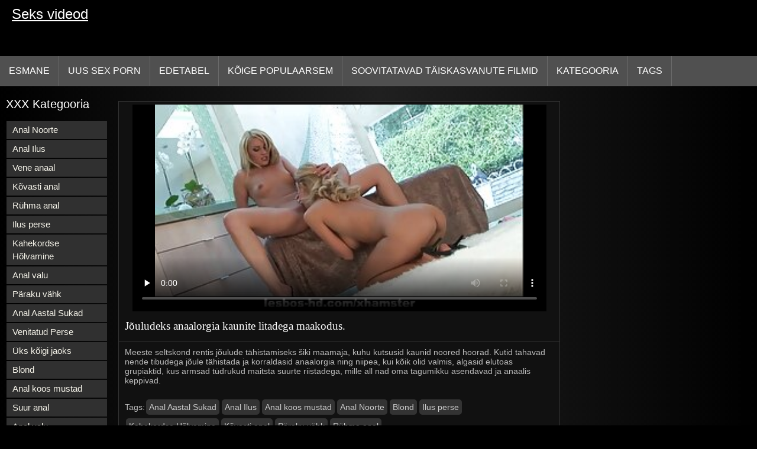

--- FILE ---
content_type: text/html; charset=UTF-8
request_url: https://et.pornosaiti.com/video/204/j%C3%B5uludeks-anaalorgia-kaunite-litadega-maakodus-
body_size: 7090
content:
<!DOCTYPE html>
<html lang="et">
<head>
<title>Jõuludeks anaalorgia kaunite litadega maakodus. - Tasuta Porno </title>
<meta name="description" content="Meeste seltskond rentis jõulude tähistamiseks šiki maamaja, kuhu kutsusid kaunid noored hoorad. Kutid tahavad nende tibudega jõule tähistada ja korraldasid anaalorgia ning niipea, kui kõik olid valmis, algasid elutoas grupiaktid, kus armsad tüdrukud maitsta suurte riistadega, mille all nad oma tagumikku asendavad ja anaalis keppivad.">
<meta property="og:locale" content="et"/>
<meta property="og:type" content="website"/>
<meta property="og:title" content="Jõuludeks anaalorgia kaunite litadega maakodus. - Tasuta Porno "/>
<meta property="og:description" content="Meeste seltskond rentis jõulude tähistamiseks šiki maamaja, kuhu kutsusid kaunid noored hoorad. Kutid tahavad nende tibudega jõule tähistada ja korraldasid anaalorgia ning niipea, kui kõik olid valmis, algasid elutoas grupiaktid, kus armsad tüdrukud maitsta suurte riistadega, mille all nad oma tagumikku asendavad ja anaalis keppivad."/>
<meta property="og:url" content="https://et.pornosaiti.com/video/204/jõuludeks-anaalorgia-kaunite-litadega-maakodus-/"/>
<meta property="og:site_name" content="Seks videod "/>
<meta property="og:image" content="/images/logo.jpg"/>
<meta name="twitter:card" content="summary"/>
<meta name="twitter:description" content="Meeste seltskond rentis jõulude tähistamiseks šiki maamaja, kuhu kutsusid kaunid noored hoorad. Kutid tahavad nende tibudega jõule tähistada ja korraldasid anaalorgia ning niipea, kui kõik olid valmis, algasid elutoas grupiaktid, kus armsad tüdrukud maitsta suurte riistadega, mille all nad oma tagumikku asendavad ja anaalis keppivad."/>
<meta name="twitter:title" content="Jõuludeks anaalorgia kaunite litadega maakodus. - Tasuta Porno "/>
<meta name="twitter:image" content="/images/logo.jpg"/>
<meta charset="utf-8">
<meta http-equiv="Content-Type" content="text/html; charset=UTF-8">
<meta name="viewport" content="width=device-width, initial-scale=1">
<link rel="stylesheet" type="text/css" href="/css/style.mins.css" media="all">
<style>
img {
  max-width: 100%;
  height: auto !important;
}
@media (min-width: 300px) and (max-width: 481px) {.list_videos .item, .list_videos .sindycate {width: 50%;}}
@media (min-width: 2000px) {.list_videos .item, .list_videos .sindycate {width: 20%;}}
a.logotype{font-size: 24px;align-content: center;}
</style>
<meta name="referrer" content="origin">
<link rel="canonical" href="https://et.pornosaiti.com/video/204/jõuludeks-anaalorgia-kaunite-litadega-maakodus-/">
<meta name="theme-color" content="#fff">
<base target="_blank">
<link rel="shortcut icon" href="/files/favicon.ico">

<meta name="msapplication-TileColor" content="#da532c">

<meta name="format-detection" content="telephone=no">
<meta name="apple-mobile-web-app-title" content="Seks videod ">
<meta name="application-name" content="Seks videod ">

</head>
<body>
<div id="wrapper">

    <div id="header">
        <div id="mobtop">
            <div class="mobver" id="mobver"></div>
            <a href="/" class="logotype">
                Seks videod
            </a>
            

        </div>
        <div id="mobmenu">
            <div id="statpart"></div>
            <div class="mainpart">
                <div id="top_menu">

                </div>
                <div class="nav">
                    <div class="links" id="links">
                        <a title="Seks xxx " href="/" id="item1">Esmane </a>
                        <a href="/" id="item2">Porno video 
                            <img alt="Videoklipp " src="/images/arrowd.png" width="16" height="16"></a>
                        <span id="showvideos">
                        <a href="/fresh.html" id="item3">
                            Uus sex porn 
                        </a>
                        <a href="/top-rated.html" id="item4">
                            Edetabel 
                        </a>
                        <a href="/popular.html" id="item5">
                            Kõige Populaarsem 
                        </a>
                        <a href="/" alt="Kurat objekte seksikas kuuma porn ">Soovitatavad täiskasvanute Filmid </a>
                    
                        <a href="/categories.html" id="item5" alt="Online porn lõik ">
                            Kategooria 
                        </a>
</span>
<a href="/tags.html" alt="Seksikas porno märksõnad " >Tags </a>
                    </div>
                    <div class="clear"></div>
                </div>
            </div>
            <div class="closepart">
                <img alt="Lähedal " src="/images/close.png">
            </div>
        </div>
        <div class="clear"></div>
    </div>
    
<div id="catmenu">
        <div id="menu" class="shown">
             <a href="/category/anal+with+young/" data-id="200" data-cid="0" data-type="6">Anal Noorte</a><br>	<a href="/category/anal+with+beautiful/" data-id="200" data-cid="0" data-type="6">Anal Ilus</a><br>	<a href="/category/russian+anal/" data-id="200" data-cid="0" data-type="6">Vene anaal</a><br>	<a href="/category/hard+anal/" data-id="200" data-cid="0" data-type="6">Kõvasti anal</a><br>	<a href="/category/group+anal/" data-id="200" data-cid="0" data-type="6">Rühma anal</a><br>	<a href="/category/beautiful+ass/" data-id="200" data-cid="0" data-type="6">Ilus perse</a><br>	<a href="/category/double+penetration/" data-id="200" data-cid="0" data-type="6">Kahekordse Hõlvamine</a><br>	<a href="/category/anal+casting/" data-id="200" data-cid="0" data-type="6">Anal valu</a><br>	<a href="/category/anal+cancer/" data-id="200" data-cid="0" data-type="6">Päraku vähk</a><br>	<a href="/category/anal+in+stockings/" data-id="200" data-cid="0" data-type="6">Anal Aastal Sukad</a><br>	<a href="/category/stretched+ass/" data-id="200" data-cid="0" data-type="6">Venitatud Perse</a><br>	<a href="/category/one+for+all/" data-id="200" data-cid="0" data-type="6">Üks kõigi jaoks</a><br>	<a href="/category/blonde/" data-id="200" data-cid="0" data-type="6">Blond</a><br>	<a href="/category/anal+with+blacks/" data-id="200" data-cid="0" data-type="6">Anal koos mustad</a><br>	<a href="/category/big+anal/" data-id="200" data-cid="0" data-type="6">Suur anal</a><br>	<a href="/category/anal+pain/" data-id="200" data-cid="0" data-type="6">Anal valu</a><br>	<a href="/category/homemade+anal/" data-id="200" data-cid="0" data-type="6">Omatehtud anal</a><br>	<a href="/category/double+anal/" data-id="200" data-cid="0" data-type="6">Topelt anaal</a><br>	<a href="/category/anal+holes/" data-id="200" data-cid="0" data-type="6">Anal augud</a><br>	<a href="/category/anal+with+mature/" data-id="200" data-cid="0" data-type="6">Anal koos küps</a><br>	<a href="/category/cum+in+the+ass/" data-id="200" data-cid="0" data-type="6">Cum Perse</a><br>	<a href="/category/first+anal/" data-id="200" data-cid="0" data-type="6">Esimene anal</a><br>	<a href="/category/anal+with+cancer/" data-id="200" data-cid="0" data-type="6">Anal vähiga</a><br>	<a href="/category/skinny/" data-id="200" data-cid="0" data-type="6">Kõhn</a><br>	<a href="/category/hd+porn/" data-id="200" data-cid="0" data-type="6">Hd porn</a><br>	<a href="/category/shaved+pussy/" data-id="200" data-cid="0" data-type="6">Raseeritakse Tuss</a><br>	<a href="/category/pissing/" data-id="200" data-cid="0" data-type="6">Pissing</a><br>	<a href="/category/blondes/" data-id="200" data-cid="0" data-type="6">Blondid</a><br>	<a href="/category/big+black+cock/" data-id="200" data-cid="0" data-type="6">Suur must kukk</a><br>	<a href="/category/anal+with+sister/" data-id="200" data-cid="0" data-type="6">Anal koos õde</a><br>	<a href="/category/porn+with+brunettes/" data-id="200" data-cid="0" data-type="6">Porno koos brunettes</a><br>	<a href="/category/cum+in+mouth/" data-id="200" data-cid="0" data-type="6">Cum Suu</a><br>	<a href="/category/porn+18+years/" data-id="200" data-cid="0" data-type="6">Porno 18 aastat</a><br>	<a href="/category/porn+18+years+old/" data-id="200" data-cid="0" data-type="6">Porno 18 aastat vana</a><br>	<a href="/category/deep+blowjob/" data-id="200" data-cid="0" data-type="6">Sügavale suhu</a><br>	<a href="/category/small+tits/" data-id="200" data-cid="0" data-type="6">Väikesed Tissid</a><br>	<a href="/category/porn+with+toys/" data-id="200" data-cid="0" data-type="6">Porno mänguasjadega</a><br>	<a href="/category/asian/" data-id="200" data-cid="0" data-type="6">Aasia</a><br>	<a href="/category/big+dick/" data-id="200" data-cid="0" data-type="6">Suur Munn</a><br>	<a href="/category/elastic+tits/" data-id="200" data-cid="0" data-type="6">Elastne tissid</a><br>	
            <a href="#" class="backpart">Tagasi </a>

            <div class="clear"></div>
        </div>
        <div class="closepart">
            <img alt="Lähedal " src="/images/close.png">
        </div>
    </div>
    <div class="clear"></div>
    <div id="menul">
        <div class="block_header">XXX Kategooria </div>
   <a href="/category/anal+with+young/" data-id="200" data-cid="0" data-type="6">Anal Noorte</a><br>	<a href="/category/anal+with+beautiful/" data-id="200" data-cid="0" data-type="6">Anal Ilus</a><br>	<a href="/category/russian+anal/" data-id="200" data-cid="0" data-type="6">Vene anaal</a><br>	<a href="/category/hard+anal/" data-id="200" data-cid="0" data-type="6">Kõvasti anal</a><br>	<a href="/category/group+anal/" data-id="200" data-cid="0" data-type="6">Rühma anal</a><br>	<a href="/category/beautiful+ass/" data-id="200" data-cid="0" data-type="6">Ilus perse</a><br>	<a href="/category/double+penetration/" data-id="200" data-cid="0" data-type="6">Kahekordse Hõlvamine</a><br>	<a href="/category/anal+casting/" data-id="200" data-cid="0" data-type="6">Anal valu</a><br>	<a href="/category/anal+cancer/" data-id="200" data-cid="0" data-type="6">Päraku vähk</a><br>	<a href="/category/anal+in+stockings/" data-id="200" data-cid="0" data-type="6">Anal Aastal Sukad</a><br>	<a href="/category/stretched+ass/" data-id="200" data-cid="0" data-type="6">Venitatud Perse</a><br>	<a href="/category/one+for+all/" data-id="200" data-cid="0" data-type="6">Üks kõigi jaoks</a><br>	<a href="/category/blonde/" data-id="200" data-cid="0" data-type="6">Blond</a><br>	<a href="/category/anal+with+blacks/" data-id="200" data-cid="0" data-type="6">Anal koos mustad</a><br>	<a href="/category/big+anal/" data-id="200" data-cid="0" data-type="6">Suur anal</a><br>	<a href="/category/anal+pain/" data-id="200" data-cid="0" data-type="6">Anal valu</a><br>	<a href="/category/homemade+anal/" data-id="200" data-cid="0" data-type="6">Omatehtud anal</a><br>	<a href="/category/double+anal/" data-id="200" data-cid="0" data-type="6">Topelt anaal</a><br>	<a href="/category/anal+holes/" data-id="200" data-cid="0" data-type="6">Anal augud</a><br>	<a href="/category/anal+with+mature/" data-id="200" data-cid="0" data-type="6">Anal koos küps</a><br>	<a href="/category/cum+in+the+ass/" data-id="200" data-cid="0" data-type="6">Cum Perse</a><br>	<a href="/category/first+anal/" data-id="200" data-cid="0" data-type="6">Esimene anal</a><br>	<a href="/category/anal+with+cancer/" data-id="200" data-cid="0" data-type="6">Anal vähiga</a><br>	<a href="/category/skinny/" data-id="200" data-cid="0" data-type="6">Kõhn</a><br>	<a href="/category/hd+porn/" data-id="200" data-cid="0" data-type="6">Hd porn</a><br>	<a href="/category/shaved+pussy/" data-id="200" data-cid="0" data-type="6">Raseeritakse Tuss</a><br>	<a href="/category/pissing/" data-id="200" data-cid="0" data-type="6">Pissing</a><br>	<a href="/category/blondes/" data-id="200" data-cid="0" data-type="6">Blondid</a><br>	<a href="/category/big+black+cock/" data-id="200" data-cid="0" data-type="6">Suur must kukk</a><br>	<a href="/category/anal+with+sister/" data-id="200" data-cid="0" data-type="6">Anal koos õde</a><br>	<a href="/category/porn+with+brunettes/" data-id="200" data-cid="0" data-type="6">Porno koos brunettes</a><br>	<a href="/category/cum+in+mouth/" data-id="200" data-cid="0" data-type="6">Cum Suu</a><br>	<a href="/category/porn+18+years/" data-id="200" data-cid="0" data-type="6">Porno 18 aastat</a><br>	<a href="/category/porn+18+years+old/" data-id="200" data-cid="0" data-type="6">Porno 18 aastat vana</a><br>	<a href="/category/deep+blowjob/" data-id="200" data-cid="0" data-type="6">Sügavale suhu</a><br>	<a href="/category/small+tits/" data-id="200" data-cid="0" data-type="6">Väikesed Tissid</a><br>	<a href="/category/porn+with+toys/" data-id="200" data-cid="0" data-type="6">Porno mänguasjadega</a><br>	<a href="/category/asian/" data-id="200" data-cid="0" data-type="6">Aasia</a><br>	<a href="/category/big+dick/" data-id="200" data-cid="0" data-type="6">Suur Munn</a><br>	<a href="/category/elastic+tits/" data-id="200" data-cid="0" data-type="6">Elastne tissid</a><br>	<a href="/category/close-up/" data-id="200" data-cid="0" data-type="6">Lähivõte</a><br>	<a href="/category/big+tits/" data-id="200" data-cid="0" data-type="6">Suured tissid</a><br>	<a href="/category/threesome/" data-id="200" data-cid="0" data-type="6">Kolmekas</a><br>	<a href="/category/porn+with+mom/" data-id="200" data-cid="0" data-type="6">Porno koos ema</a><br>	<a href="/category/beautiful+porn/" data-id="200" data-cid="0" data-type="6">Ilus porn</a><br>	<a href="/category/anal+fisting/" data-id="200" data-cid="0" data-type="6">Anaal rusikaga</a><br>	<a href="/category/compilations+and+compilations/" data-id="200" data-cid="0" data-type="6">Kogumikud ja kogumikud</a><br>	<a href="/category/beautiful+tits/" data-id="200" data-cid="0" data-type="6">Ilusad tissid</a><br>	<a href="/category/anal+orgasm/" data-id="200" data-cid="0" data-type="6">Anaalne orgasm</a><br>	<a href="/category/cum+on+face/" data-id="200" data-cid="0" data-type="6">Cum On face</a><br>	

        <div class="clear"></div>
    </div>
<div id="wide_col" class="widemargin">
      
<div class="fullvideo">
            <div id="right_col">
               
            </div>
<div class="videocol">
                <div class="video_view" id="vidd">
                    <div class="video_v">
                        <div class="block_content">
    
                            <div class="ad"></div><div class="player" id="box">
<div class="plwidth" id="playernew">
<meta itemprop="name" content="Jõuludeks anaalorgia kaunite litadega maakodus.">
<meta itemprop="description" content="Meeste seltskond rentis jõulude tähistamiseks šiki maamaja, kuhu kutsusid kaunid noored hoorad. Kutid tahavad nende tibudega jõule tähistada ja korraldasid anaalorgia ning niipea, kui kõik olid valmis, algasid elutoas grupiaktid, kus armsad tüdrukud maitsta suurte riistadega, mille all nad oma tagumikku asendavad ja anaalis keppivad.">
<meta itemprop="contentUrl" content="http://xhamster.com/movies/3177630/two_cute_blondes_in_wild_lesbo_action.html?from=video_promo">
<meta itemprop="duration" content="05:22">
<meta itemprop="uploadDate" content="2023-06-11 04:19:48">
<meta itemprop="thumbnailUrl" content="https://et.pornosaiti.com/media/thumbs/4/p00204.jpg?1686457188">          




<div id="fluid_video_wrapper_my-video" class="fluid_video_wrapper fluid_player_layout_default">

 <style>.play21 { padding-bottom: 50%; position: relative; overflow:hidden; clear: both; margin: 5px 0;}
.play21 video { position: absolute; top: 0; left: 0; width: 100%; height: 100%; background-color: #000; }</style>
<div class="play21">
<video preload="none" controls poster="https://et.pornosaiti.com/media/thumbs/4/v00204.jpg?1686457188"><source src="https://vs4.videosrc.net/s/7/74/74f07c5b1639c5a712cdffa35997e2bb.mp4?md5=_WDTys0W8E8vl5L9m-wRVA&expires=1768995981" type="video/mp4"/></video>
						</div></div>      

</div>
                                <h1 class="block_header fullt">
                                   Jõuludeks anaalorgia kaunite litadega maakodus.
                                </h1>
                                
                                <div class="info_row">
                                    <div class="col_2">
                                       

                                        Meeste seltskond rentis jõulude tähistamiseks šiki maamaja, kuhu kutsusid kaunid noored hoorad. Kutid tahavad nende tibudega jõule tähistada ja korraldasid anaalorgia ning niipea, kui kõik olid valmis, algasid elutoas grupiaktid, kus armsad tüdrukud maitsta suurte riistadega, mille all nad oma tagumikku asendavad ja anaalis keppivad.
                                        <div class="videocats">
<br>
                                            <span>Tags: </span>
<a href="/category/anal+in+stockings/" title="">Anal Aastal Sukad</a> <a href="/category/anal+with+beautiful/" title="">Anal Ilus</a> <a href="/category/anal+with+blacks/" title="">Anal koos mustad</a> <a href="/category/anal+with+young/" title="">Anal Noorte</a> <a href="/category/blonde/" title="">Blond</a> <a href="/category/beautiful+ass/" title="">Ilus perse</a> <a href="/category/double+penetration/" title="">Kahekordse Hõlvamine</a> <a href="/category/hard+anal/" title="">Kõvasti anal</a> <a href="/category/anal+cancer/" title="">Päraku vähk</a> <a href="/category/group+anal/" title="">Rühma anal</a> 

                                        </div>
                                        <div class="lclear"></div>
                                    </div>
                                </div>
                            </div>
                        </div>
                    </div>
                </div>
            </div>
            <div class="clear"></div>
        </div>
  
        <div id="related_videos_col">
            <div class="list_videos" id="relsvideos">
                <span class="block_header rel">
                    Seotud seksikas porno videod 
                </span>
                <div class="block_content">
                <div class="item">
                    <div class="inner">
                        <div class="image" itemscope itemtype="https://schema.org/ImageObject" >
                            <a target="_blank" href="/video/898/persses-punasejuukselist-s%C3%B5brannat-esimesel-kohtingul-tagumikku-/" title="Persses punasejuukselist sõbrannat esimesel kohtingul tagumikku." class="kt_imgrc" data-id="81695" data-cid="0" data-type="1">
                                <img class="thumb lazyload" src="https://et.pornosaiti.com/media/thumbs/8/v00898.jpg?1686877449" 
                                     alt="Persses punasejuukselist sõbrannat esimesel kohtingul tagumikku." width="320" height="180">
                            </a>
                            <div class="length">05:50</div>
                        </div>
<meta itemprop="description" content="Persses punasejuukselist sõbrannat esimesel kohtingul tagumikku." />
<meta itemprop="thumbnailurl" content="https://et.pornosaiti.com/media/thumbs/8/v00898.jpg?1686877449">          
 
                        <div class="info">
                            <a href="/video/898/persses-punasejuukselist-s%C3%B5brannat-esimesel-kohtingul-tagumikku-/" title="Persses punasejuukselist sõbrannat esimesel kohtingul tagumikku." class="hl">
                                Persses punasejuukselist sõbrannat esimesel kohtingul tagumikku.
                            </a>
                        </div>
                    </div>					
	</div><div class="item">
                    <div class="inner">
                        <div class="image" itemscope itemtype="https://schema.org/ImageObject" >
                            <a target="_blank" href="https://et.pornosaiti.com/link.php" title="Ta lükkas paksu riista noore õpilase kitsa tagumikku." class="kt_imgrc" data-id="81695" data-cid="0" data-type="1">
                                <img class="thumb lazyload" src="https://et.pornosaiti.com/media/thumbs/8/v04638.jpg?1686791965" 
                                     alt="Ta lükkas paksu riista noore õpilase kitsa tagumikku." width="320" height="180">
                            </a>
                            <div class="length">05:50</div>
                        </div>
<meta itemprop="description" content="Ta lükkas paksu riista noore õpilase kitsa tagumikku." />
<meta itemprop="thumbnailurl" content="https://et.pornosaiti.com/media/thumbs/8/v04638.jpg?1686791965">          
 
                        <div class="info">
                            <a href="https://et.pornosaiti.com/link.php" title="Ta lükkas paksu riista noore õpilase kitsa tagumikku." class="hl">
                                Ta lükkas paksu riista noore õpilase kitsa tagumikku.
                            </a>
                        </div>
                    </div>					
	</div><div class="item">
                    <div class="inner">
                        <div class="image" itemscope itemtype="https://schema.org/ImageObject" >
                            <a target="_blank" href="https://et.pornosaiti.com/link.php" title="Paks peenis torkas brüneti tagumikku." class="kt_imgrc" data-id="81695" data-cid="0" data-type="1">
                                <img class="thumb lazyload" src="https://et.pornosaiti.com/media/thumbs/5/v04835.jpg?1686553424" 
                                     alt="Paks peenis torkas brüneti tagumikku." width="320" height="180">
                            </a>
                            <div class="length">05:50</div>
                        </div>
<meta itemprop="description" content="Paks peenis torkas brüneti tagumikku." />
<meta itemprop="thumbnailurl" content="https://et.pornosaiti.com/media/thumbs/5/v04835.jpg?1686553424">          
 
                        <div class="info">
                            <a href="https://et.pornosaiti.com/link.php" title="Paks peenis torkas brüneti tagumikku." class="hl">
                                Paks peenis torkas brüneti tagumikku.
                            </a>
                        </div>
                    </div>					
	</div><div class="item">
                    <div class="inner">
                        <div class="image" itemscope itemtype="https://schema.org/ImageObject" >
                            <a target="_blank" href="https://et.pornosaiti.com/link.php" title="Hard keppis noort brünetti kahe hobusesabaga ja valmis tagumikku." class="kt_imgrc" data-id="81695" data-cid="0" data-type="1">
                                <img class="thumb lazyload" src="https://et.pornosaiti.com/media/thumbs/0/v01510.jpg?1686328453" 
                                     alt="Hard keppis noort brünetti kahe hobusesabaga ja valmis tagumikku." width="320" height="180">
                            </a>
                            <div class="length">05:50</div>
                        </div>
<meta itemprop="description" content="Hard keppis noort brünetti kahe hobusesabaga ja valmis tagumikku." />
<meta itemprop="thumbnailurl" content="https://et.pornosaiti.com/media/thumbs/0/v01510.jpg?1686328453">          
 
                        <div class="info">
                            <a href="https://et.pornosaiti.com/link.php" title="Hard keppis noort brünetti kahe hobusesabaga ja valmis tagumikku." class="hl">
                                Hard keppis noort brünetti kahe hobusesabaga ja valmis tagumikku.
                            </a>
                        </div>
                    </div>					
	</div><div class="item">
                    <div class="inner">
                        <div class="image" itemscope itemtype="https://schema.org/ImageObject" >
                            <a target="_blank" href="/video/1920/ilusat-emast-persitasid-vene-kutid-k%C3%B5igis-pragudes-/" title="Ilusat emast persitasid vene kutid kõigis pragudes." class="kt_imgrc" data-id="81695" data-cid="0" data-type="1">
                                <img class="thumb lazyload" src="https://et.pornosaiti.com/media/thumbs/0/v01920.jpg?1686187219" 
                                     alt="Ilusat emast persitasid vene kutid kõigis pragudes." width="320" height="180">
                            </a>
                            <div class="length">05:50</div>
                        </div>
<meta itemprop="description" content="Ilusat emast persitasid vene kutid kõigis pragudes." />
<meta itemprop="thumbnailurl" content="https://et.pornosaiti.com/media/thumbs/0/v01920.jpg?1686187219">          
 
                        <div class="info">
                            <a href="/video/1920/ilusat-emast-persitasid-vene-kutid-k%C3%B5igis-pragudes-/" title="Ilusat emast persitasid vene kutid kõigis pragudes." class="hl">
                                Ilusat emast persitasid vene kutid kõigis pragudes.
                            </a>
                        </div>
                    </div>					
	</div><div class="item">
                    <div class="inner">
                        <div class="image" itemscope itemtype="https://schema.org/ImageObject" >
                            <a target="_blank" href="/video/1948/saabastega-ilu-keppib-k%C3%B5igis-pragudes-justkui-viimast-korda-/" title="Saabastega ilu keppib kõigis pragudes justkui viimast korda." class="kt_imgrc" data-id="81695" data-cid="0" data-type="1">
                                <img class="thumb lazyload" src="https://et.pornosaiti.com/media/thumbs/8/v01948.jpg?1686230351" 
                                     alt="Saabastega ilu keppib kõigis pragudes justkui viimast korda." width="320" height="180">
                            </a>
                            <div class="length">05:50</div>
                        </div>
<meta itemprop="description" content="Saabastega ilu keppib kõigis pragudes justkui viimast korda." />
<meta itemprop="thumbnailurl" content="https://et.pornosaiti.com/media/thumbs/8/v01948.jpg?1686230351">          
 
                        <div class="info">
                            <a href="/video/1948/saabastega-ilu-keppib-k%C3%B5igis-pragudes-justkui-viimast-korda-/" title="Saabastega ilu keppib kõigis pragudes justkui viimast korda." class="hl">
                                Saabastega ilu keppib kõigis pragudes justkui viimast korda.
                            </a>
                        </div>
                    </div>					
	</div><div class="item">
                    <div class="inner">
                        <div class="image" itemscope itemtype="https://schema.org/ImageObject" >
                            <a target="_blank" href="/video/209/anal-lits-sukad-fucks-neli-poisid-ja-armastab-seda-/" title="Anal lits sukad fucks neli poisid ja armastab seda." class="kt_imgrc" data-id="81695" data-cid="0" data-type="1">
                                <img class="thumb lazyload" src="https://et.pornosaiti.com/media/thumbs/9/v00209.jpg?1686247463" 
                                     alt="Anal lits sukad fucks neli poisid ja armastab seda." width="320" height="180">
                            </a>
                            <div class="length">05:50</div>
                        </div>
<meta itemprop="description" content="Anal lits sukad fucks neli poisid ja armastab seda." />
<meta itemprop="thumbnailurl" content="https://et.pornosaiti.com/media/thumbs/9/v00209.jpg?1686247463">          
 
                        <div class="info">
                            <a href="/video/209/anal-lits-sukad-fucks-neli-poisid-ja-armastab-seda-/" title="Anal lits sukad fucks neli poisid ja armastab seda." class="hl">
                                Anal lits sukad fucks neli poisid ja armastab seda.
                            </a>
                        </div>
                    </div>					
	</div><div class="item">
                    <div class="inner">
                        <div class="image" itemscope itemtype="https://schema.org/ImageObject" >
                            <a target="_blank" href="https://et.pornosaiti.com/link.php" title="Kõva kurgu blowjob sülje ja päraku kuradi" class="kt_imgrc" data-id="81695" data-cid="0" data-type="1">
                                <img class="thumb lazyload" src="https://et.pornosaiti.com/media/thumbs/1/v01491.jpg?1686361746" 
                                     alt="Kõva kurgu blowjob sülje ja päraku kuradi" width="320" height="180">
                            </a>
                            <div class="length">05:50</div>
                        </div>
<meta itemprop="description" content="Kõva kurgu blowjob sülje ja päraku kuradi" />
<meta itemprop="thumbnailurl" content="https://et.pornosaiti.com/media/thumbs/1/v01491.jpg?1686361746">          
 
                        <div class="info">
                            <a href="https://et.pornosaiti.com/link.php" title="Kõva kurgu blowjob sülje ja päraku kuradi" class="hl">
                                Kõva kurgu blowjob sülje ja päraku kuradi
                            </a>
                        </div>
                    </div>					
	</div><div class="item">
                    <div class="inner">
                        <div class="image" itemscope itemtype="https://schema.org/ImageObject" >
                            <a target="_blank" href="https://et.pornosaiti.com/link.php" title="Mees keppis karjatüdruku asendis kõvasti õpilase tagumikku." class="kt_imgrc" data-id="81695" data-cid="0" data-type="1">
                                <img class="thumb lazyload" src="https://et.pornosaiti.com/media/thumbs/1/v02731.jpg?1686274381" 
                                     alt="Mees keppis karjatüdruku asendis kõvasti õpilase tagumikku." width="320" height="180">
                            </a>
                            <div class="length">05:50</div>
                        </div>
<meta itemprop="description" content="Mees keppis karjatüdruku asendis kõvasti õpilase tagumikku." />
<meta itemprop="thumbnailurl" content="https://et.pornosaiti.com/media/thumbs/1/v02731.jpg?1686274381">          
 
                        <div class="info">
                            <a href="https://et.pornosaiti.com/link.php" title="Mees keppis karjatüdruku asendis kõvasti õpilase tagumikku." class="hl">
                                Mees keppis karjatüdruku asendis kõvasti õpilase tagumikku.
                            </a>
                        </div>
                    </div>					
	</div><div class="item">
                    <div class="inner">
                        <div class="image" itemscope itemtype="https://schema.org/ImageObject" >
                            <a target="_blank" href="https://et.pornosaiti.com/link.php" title="Lahutanud noorest venelasest naabrist anaalseks." class="kt_imgrc" data-id="81695" data-cid="0" data-type="1">
                                <img class="thumb lazyload" src="https://et.pornosaiti.com/media/thumbs/7/v03757.jpg?1686369793" 
                                     alt="Lahutanud noorest venelasest naabrist anaalseks." width="320" height="180">
                            </a>
                            <div class="length">05:50</div>
                        </div>
<meta itemprop="description" content="Lahutanud noorest venelasest naabrist anaalseks." />
<meta itemprop="thumbnailurl" content="https://et.pornosaiti.com/media/thumbs/7/v03757.jpg?1686369793">          
 
                        <div class="info">
                            <a href="https://et.pornosaiti.com/link.php" title="Lahutanud noorest venelasest naabrist anaalseks." class="hl">
                                Lahutanud noorest venelasest naabrist anaalseks.
                            </a>
                        </div>
                    </div>					
	</div><div class="item">
                    <div class="inner">
                        <div class="image" itemscope itemtype="https://schema.org/ImageObject" >
                            <a target="_blank" href="https://et.pornosaiti.com/link.php" title="Naaber keppib Natašat kaamera ees anaalis." class="kt_imgrc" data-id="81695" data-cid="0" data-type="1">
                                <img class="thumb lazyload" src="https://et.pornosaiti.com/media/thumbs/0/v04490.jpg?1686172807" 
                                     alt="Naaber keppib Natašat kaamera ees anaalis." width="320" height="180">
                            </a>
                            <div class="length">05:50</div>
                        </div>
<meta itemprop="description" content="Naaber keppib Natašat kaamera ees anaalis." />
<meta itemprop="thumbnailurl" content="https://et.pornosaiti.com/media/thumbs/0/v04490.jpg?1686172807">          
 
                        <div class="info">
                            <a href="https://et.pornosaiti.com/link.php" title="Naaber keppib Natašat kaamera ees anaalis." class="hl">
                                Naaber keppib Natašat kaamera ees anaalis.
                            </a>
                        </div>
                    </div>					
	</div><div class="item">
                    <div class="inner">
                        <div class="image" itemscope itemtype="https://schema.org/ImageObject" >
                            <a target="_blank" href="https://et.pornosaiti.com/link.php" title="Privaatne video anaalseksist tumedajuukselise vene tudengiga." class="kt_imgrc" data-id="81695" data-cid="0" data-type="1">
                                <img class="thumb lazyload" src="https://et.pornosaiti.com/media/thumbs/0/v05140.jpg?1686471523" 
                                     alt="Privaatne video anaalseksist tumedajuukselise vene tudengiga." width="320" height="180">
                            </a>
                            <div class="length">05:50</div>
                        </div>
<meta itemprop="description" content="Privaatne video anaalseksist tumedajuukselise vene tudengiga." />
<meta itemprop="thumbnailurl" content="https://et.pornosaiti.com/media/thumbs/0/v05140.jpg?1686471523">          
 
                        <div class="info">
                            <a href="https://et.pornosaiti.com/link.php" title="Privaatne video anaalseksist tumedajuukselise vene tudengiga." class="hl">
                                Privaatne video anaalseksist tumedajuukselise vene tudengiga.
                            </a>
                        </div>
                    </div>					
	</div><div class="item">
                    <div class="inner">
                        <div class="image" itemscope itemtype="https://schema.org/ImageObject" >
                            <a target="_blank" href="/video/3195/kutt-keppis-valele-emasele-j%C3%A4medalt-suhu-ja-tagumikku-/" title="Kutt keppis valele emasele jämedalt suhu ja tagumikku." class="kt_imgrc" data-id="81695" data-cid="0" data-type="1">
                                <img class="thumb lazyload" src="https://et.pornosaiti.com/media/thumbs/5/v03195.jpg?1686394130" 
                                     alt="Kutt keppis valele emasele jämedalt suhu ja tagumikku." width="320" height="180">
                            </a>
                            <div class="length">05:50</div>
                        </div>
<meta itemprop="description" content="Kutt keppis valele emasele jämedalt suhu ja tagumikku." />
<meta itemprop="thumbnailurl" content="https://et.pornosaiti.com/media/thumbs/5/v03195.jpg?1686394130">          
 
                        <div class="info">
                            <a href="/video/3195/kutt-keppis-valele-emasele-j%C3%A4medalt-suhu-ja-tagumikku-/" title="Kutt keppis valele emasele jämedalt suhu ja tagumikku." class="hl">
                                Kutt keppis valele emasele jämedalt suhu ja tagumikku.
                            </a>
                        </div>
                    </div>					
	</div><div class="item">
                    <div class="inner">
                        <div class="image" itemscope itemtype="https://schema.org/ImageObject" >
                            <a target="_blank" href="/video/60/eliza-ibarra-tahab-anaalseksi-nii-v%C3%A4ga-et-tuli-castingule-/" title="Eliza Ibarra tahab anaalseksi nii väga, et tuli castingule." class="kt_imgrc" data-id="81695" data-cid="0" data-type="1">
                                <img class="thumb lazyload" src="https://et.pornosaiti.com/media/thumbs/0/v00060.jpg?1686160144" 
                                     alt="Eliza Ibarra tahab anaalseksi nii väga, et tuli castingule." width="320" height="180">
                            </a>
                            <div class="length">05:50</div>
                        </div>
<meta itemprop="description" content="Eliza Ibarra tahab anaalseksi nii väga, et tuli castingule." />
<meta itemprop="thumbnailurl" content="https://et.pornosaiti.com/media/thumbs/0/v00060.jpg?1686160144">          
 
                        <div class="info">
                            <a href="/video/60/eliza-ibarra-tahab-anaalseksi-nii-v%C3%A4ga-et-tuli-castingule-/" title="Eliza Ibarra tahab anaalseksi nii väga, et tuli castingule." class="hl">
                                Eliza Ibarra tahab anaalseksi nii väga, et tuli castingule.
                            </a>
                        </div>
                    </div>					
	</div><div class="item">
                    <div class="inner">
                        <div class="image" itemscope itemtype="https://schema.org/ImageObject" >
                            <a target="_blank" href="/video/902/persses-k%C3%B6%C3%B6gis-anaalis-k%C3%B5hna-vene-tibi-/" title="Persses köögis anaalis kõhna vene tibi." class="kt_imgrc" data-id="81695" data-cid="0" data-type="1">
                                <img class="thumb lazyload" src="https://et.pornosaiti.com/media/thumbs/2/v00902.jpg?1686158326" 
                                     alt="Persses köögis anaalis kõhna vene tibi." width="320" height="180">
                            </a>
                            <div class="length">05:50</div>
                        </div>
<meta itemprop="description" content="Persses köögis anaalis kõhna vene tibi." />
<meta itemprop="thumbnailurl" content="https://et.pornosaiti.com/media/thumbs/2/v00902.jpg?1686158326">          
 
                        <div class="info">
                            <a href="/video/902/persses-k%C3%B6%C3%B6gis-anaalis-k%C3%B5hna-vene-tibi-/" title="Persses köögis anaalis kõhna vene tibi." class="hl">
                                Persses köögis anaalis kõhna vene tibi.
                            </a>
                        </div>
                    </div>					
	</div><div class="item">
                    <div class="inner">
                        <div class="image" itemscope itemtype="https://schema.org/ImageObject" >
                            <a target="_blank" href="/video/4219/vene-porno-l%C3%A4hiv%C3%B5tete-anaalseks-kuradimiseks-/" title="Vene porno lähivõtete anaalseks kuradimiseks." class="kt_imgrc" data-id="81695" data-cid="0" data-type="1">
                                <img class="thumb lazyload" src="https://et.pornosaiti.com/media/thumbs/9/v04219.jpg?1686561493" 
                                     alt="Vene porno lähivõtete anaalseks kuradimiseks." width="320" height="180">
                            </a>
                            <div class="length">05:50</div>
                        </div>
<meta itemprop="description" content="Vene porno lähivõtete anaalseks kuradimiseks." />
<meta itemprop="thumbnailurl" content="https://et.pornosaiti.com/media/thumbs/9/v04219.jpg?1686561493">          
 
                        <div class="info">
                            <a href="/video/4219/vene-porno-l%C3%A4hiv%C3%B5tete-anaalseks-kuradimiseks-/" title="Vene porno lähivõtete anaalseks kuradimiseks." class="hl">
                                Vene porno lähivõtete anaalseks kuradimiseks.
                            </a>
                        </div>
                    </div>					
	</div><div class="item">
                    <div class="inner">
                        <div class="image" itemscope itemtype="https://schema.org/ImageObject" >
                            <a target="_blank" href="https://et.pornosaiti.com/link.php" title="Kõhn tüdruk sai anaalse peksmise ajal perse mahlakaks torgatud." class="kt_imgrc" data-id="81695" data-cid="0" data-type="1">
                                <img class="thumb lazyload" src="https://et.pornosaiti.com/media/thumbs/8/v05098.jpg?1686637172" 
                                     alt="Kõhn tüdruk sai anaalse peksmise ajal perse mahlakaks torgatud." width="320" height="180">
                            </a>
                            <div class="length">05:50</div>
                        </div>
<meta itemprop="description" content="Kõhn tüdruk sai anaalse peksmise ajal perse mahlakaks torgatud." />
<meta itemprop="thumbnailurl" content="https://et.pornosaiti.com/media/thumbs/8/v05098.jpg?1686637172">          
 
                        <div class="info">
                            <a href="https://et.pornosaiti.com/link.php" title="Kõhn tüdruk sai anaalse peksmise ajal perse mahlakaks torgatud." class="hl">
                                Kõhn tüdruk sai anaalse peksmise ajal perse mahlakaks torgatud.
                            </a>
                        </div>
                    </div>					
	</div><div class="item">
                    <div class="inner">
                        <div class="image" itemscope itemtype="https://schema.org/ImageObject" >
                            <a target="_blank" href="https://et.pornosaiti.com/link.php" title="Mees perses kõvasti noore vasika perset." class="kt_imgrc" data-id="81695" data-cid="0" data-type="1">
                                <img class="thumb lazyload" src="https://et.pornosaiti.com/media/thumbs/9/v02569.jpg?1686480525" 
                                     alt="Mees perses kõvasti noore vasika perset." width="320" height="180">
                            </a>
                            <div class="length">05:50</div>
                        </div>
<meta itemprop="description" content="Mees perses kõvasti noore vasika perset." />
<meta itemprop="thumbnailurl" content="https://et.pornosaiti.com/media/thumbs/9/v02569.jpg?1686480525">          
 
                        <div class="info">
                            <a href="https://et.pornosaiti.com/link.php" title="Mees perses kõvasti noore vasika perset." class="hl">
                                Mees perses kõvasti noore vasika perset.
                            </a>
                        </div>
                    </div>					
	</div><div class="item">
                    <div class="inner">
                        <div class="image" itemscope itemtype="https://schema.org/ImageObject" >
                            <a target="_blank" href="/video/1503/raske-perses-noore-%C3%B5pilase-suure-riistaga-pingul-perse-/" title="Raske perses noore õpilase suure riistaga pingul perse." class="kt_imgrc" data-id="81695" data-cid="0" data-type="1">
                                <img class="thumb lazyload" src="https://et.pornosaiti.com/media/thumbs/3/v01503.jpg?1686478734" 
                                     alt="Raske perses noore õpilase suure riistaga pingul perse." width="320" height="180">
                            </a>
                            <div class="length">05:50</div>
                        </div>
<meta itemprop="description" content="Raske perses noore õpilase suure riistaga pingul perse." />
<meta itemprop="thumbnailurl" content="https://et.pornosaiti.com/media/thumbs/3/v01503.jpg?1686478734">          
 
                        <div class="info">
                            <a href="/video/1503/raske-perses-noore-%C3%B5pilase-suure-riistaga-pingul-perse-/" title="Raske perses noore õpilase suure riistaga pingul perse." class="hl">
                                Raske perses noore õpilase suure riistaga pingul perse.
                            </a>
                        </div>
                    </div>					
	</div><div class="item">
                    <div class="inner">
                        <div class="image" itemscope itemtype="https://schema.org/ImageObject" >
                            <a target="_blank" href="/video/3266/t%C3%BC%C3%BCp-paugutab-kodus-k%C3%B5vasti-iharat-metsalist-tagumikku-/" title="Tüüp paugutab kodus kõvasti iharat metsalist tagumikku." class="kt_imgrc" data-id="81695" data-cid="0" data-type="1">
                                <img class="thumb lazyload" src="https://et.pornosaiti.com/media/thumbs/6/v03266.jpg?1686181829" 
                                     alt="Tüüp paugutab kodus kõvasti iharat metsalist tagumikku." width="320" height="180">
                            </a>
                            <div class="length">05:50</div>
                        </div>
<meta itemprop="description" content="Tüüp paugutab kodus kõvasti iharat metsalist tagumikku." />
<meta itemprop="thumbnailurl" content="https://et.pornosaiti.com/media/thumbs/6/v03266.jpg?1686181829">          
 
                        <div class="info">
                            <a href="/video/3266/t%C3%BC%C3%BCp-paugutab-kodus-k%C3%B5vasti-iharat-metsalist-tagumikku-/" title="Tüüp paugutab kodus kõvasti iharat metsalist tagumikku." class="hl">
                                Tüüp paugutab kodus kõvasti iharat metsalist tagumikku.
                            </a>
                        </div>
                    </div>					
	</div> 
                    <div class="clear"></div>
                </div>
            </div>
        </div>
    </div>
 <div id="footer">

            <div class="trendloud">
        <div id="recentrend">
            <i class="fa fa-tags" aria-hidden="true"></i>
            Suundumused 
        </div>

               

    </div>
     <div class="footertext">
</div>
         <div class="links" id="flinks">
                     <a href="https://lt.kostenlosereifefrauen.com/">Moterys porno</a><a href="https://et.seksavid.com/">Kimberly Kupps</a><a href="https://et.filmserotiek.com/">Erootilised filmid</a><a href="https://lv.reifefrauenvideo.com/">Seks filmas</a><a href="https://lv.pornofilmegratis.org/">Sekss filmas</a><a href="https://lt.nlsexfilms.net/">Sex filmai</a><a href="https://lt.meisjeneuken.net/">Naminis porno</a><a href="https://lv.reifenackteweiber.com/">Vecā Porno</a><a href="https://lv.meisjeneuken.net/">Mājās porno</a><a href="https://lv.hausfrauenreife.com/">Porno latvija</a><a href="https://et.pornokrasive.com/">Porn vene</a><a href="https://lt.omaneuken.org/">Porno foto</a><a href="https://et.domashneporno.com/">Vene porno</a><a href="https://et.pornovideoukr.com/">Vene vanaemad porno</a><a href="https://et.seksestri.com/">Alasti tüdrukud</a><a href="https://et.sekeszmamoyu.com/">Porno videod</a><a href="https://et.pornosestri.com/">Tasuta porno</a><a href="https://et.sekspornovideo.com/">Seks video porno</a><a href="https://et.pofionline.com/">Free seks</a><a href="https://et.erotikasekes.com/">XXX seks</a>
         </div>
        <div class="footertext">
            <noindex>
Kõik seksikas daam olid 18 aasta vanused või vanemad kujutamise ajal. Seks videodil on nulltolerantsi poliitika halva pornograafia vastu. 

<p>
<a href="https://pornosaiti.com/">Порно сайти</a>
<a href="https://et.pornosaiti.com/">Seks videod</a>
<a href="https://fr.pornosaiti.com/">Vidéos xxx gratuit</a>
<a href="https://ur.pornosaiti.com/">سکسی ویڈیو</a>
<a href="https://it.pornosaiti.com/">Video porno gratuito</a>
<a href="https://hy.pornosaiti.com/">լավագույն պոռնո</a>
<a href="https://ka.pornosaiti.com/">ჩინური პორნო</a>
<a href="https://hi.pornosaiti.com/">सेक्सी फिल्म फुल एचडी सेक्सी फिल्म</a>
<a href="https://ja.pornosaiti.com/">レズビアン エロ 動画</a>
<a href="https://fr2.pornosaiti.com/">Film x streaming</a>
<a href="https://es.pornosaiti.com/">Pornografia en español</a>
<a href="https://fa.pornosaiti.com/">عکس سکسی عربی</a>
</p>


           <a href="/">Seks videod </a>. Kõik õigused kaitstud. 
        </div>
 
        <div class="li">
        </div>
        <div class="clear"></div>
    </div>
    <div id="upblock"></div>
</div>

<script src="/css/jquery.min.js?v=1"></script>


  <script src="/css/ajax.js"></script>     


</body>
</html>